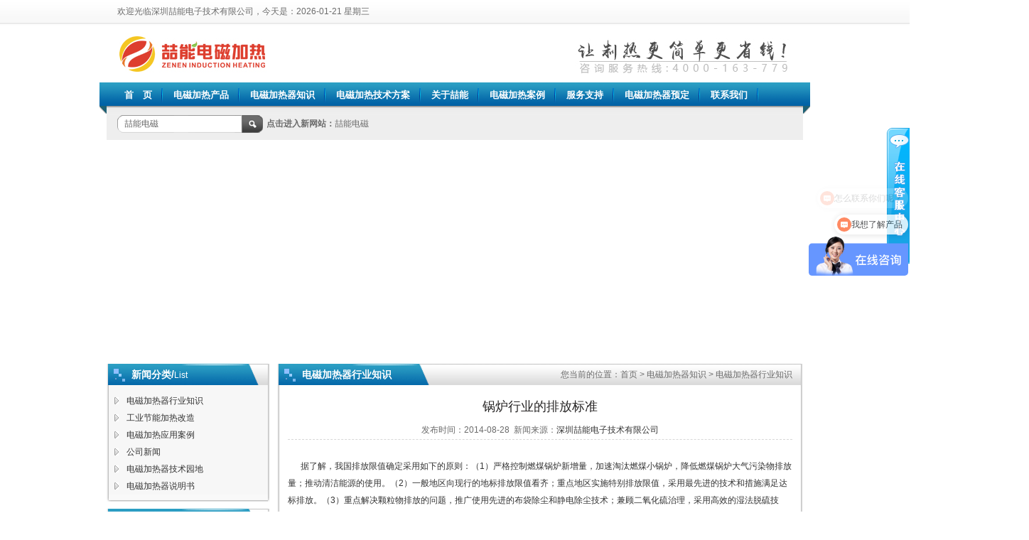

--- FILE ---
content_type: text/html;charset=utf-8
request_url: http://www.zenen.net/show-23-40.html
body_size: 7575
content:
<!DOCTYPE html PUBLIC "-//W3C//DTD XHTML 1.0 Transitional//EN" "http://www.w3.org/TR/xhtml1/DTD/xhtml1-transitional.dtd">
<html xmlns="http://www.w3.org/1999/xhtml">
<head>
<meta http-equiv="Content-Type" content="text/html; charset=utf-8" />
<title>锅炉行业的排放标准-深圳喆能电子技术有限公司</title>
<meta name="keywords" content="燃煤锅炉；电加热；环保投资" />
<meta name="description" content="据了解，我国排放限值确定采用如下的原则：（1）严格控制燃煤锅炉新增量，加速淘汰燃煤小锅炉，降低燃煤锅炉大气污染物排放量；推动清洁能源的使用。（2）一般地区向现行的地标排放限值看齐；重点地区实施特别排放限值，采用最先进的技术和措施满足达标排放。（3）重点解决颗粒物排放的问题，推广使用先进的布袋除尘和静电除尘技术；兼顾二氧化硫治理，采用高效的湿法脱硫技术；促进低氮燃烧技术发展；将汞污染物控制逐步纳入排" />
<meta property="og:type" content="image"/>
<meta property="og:image" content="http://www.zenen.net/360logo.png" />
<link href="http://www.zenen.net/theme/wwwzenennet/statics/css/reset.css" rel="stylesheet" type="text/css" />
<link href="http://www.zenen.net/theme/wwwzenennet/statics/css/style.css" rel="stylesheet" type="text/css" />
<link href="http://www.zenen.net/theme/wwwzenennet/statics/css/lrtk.css" rel="stylesheet" type="text/css" />
<script src="http://www.zenen.net/theme/wwwzenennet/statics/js/jquery-1.6.2.min.js"></script>
<script src="http://www.zenen.net/theme/wwwzenennet/statics/js/focusflash.js"></script>
<script type="text/javascript">
function reset_pic(obj, size) {
	size = size.split(',');	
	var dW = size[0];
	var dH = size[1];
	var img = new Image();
	img.src = obj.src;
	if(img.width/img.height >= dW/dH) {
		if(img.width > dW) {
			obj.width = dW;
			obj.height = img.height*dW/img.width;	
		}else {
			obj.width = img.width;
			obj.height = img.height > dH ? img.height*img.width/dW : img.height;	
		}	
	}else {
		if(img.height > dH) {
			obj.height = dH;
			obj.width = img.width*dH/img.height;
		}else {
			obj.height = img.height;
			obj.width = img.width > dW ? img.height*img.width/dH : img.width;
		}	
	}
	obj.style.marginTop = (dH-obj.height)/2+'px';
}
function slider(obj) {
	document.getElementById("big_pic2").href = obj.src;
	document.getElementById("big_pic").src = obj.src;	
}
</script>
</head>

<body>
<div id="txcontainer">
	<!--header开始-->
	<div id="header">
		<div class="top"><span class="fr"><label></label></span>欢迎光临深圳喆能电子技术有限公司，今天是：<span id="localtime"></span><script language="javascript" src="http://www.zenen.net/theme/wwwzenennet/statics/js/time.js"></script></div>
		<div class="logo">
			<h2><a><img src="/upfiles/2022/0707/1657159360.jpg" alt="深圳喆能电子技术有限公司" title="深圳喆能电子技术有限公司" /></a></h2>
		</div>
	</div>
	<!--header结束-->
	<p class="cl"></p>
	<!--menu开始-->
	<div id="menu">
		<div id="nav">
			<ul class="clearfix">
				<li><a href="http://www.zenen.net/">首　页</a></li>
                                                        <li><a href="http://www.zenen.net/list-7-1.html" tilte="电磁加热产品">电磁加热产品</a></li>
            						                                        <li><a href="http://www.zenen.net/list-4-1.html" tilte="电磁加热器知识">电磁加热器知识</a></li>
            						                                        <li><a href="http://www.zenen.net/list-11-1.html" tilte="电磁加热技术方案">电磁加热技术方案</a></li>
            						                                        <li><a href="/list-2-1.html" tilte="关于喆能">关于喆能</a></li>
            						                                        <li><a href="http://www.zenen.net/list-15-1.html" tilte="电磁加热案例">电磁加热案例</a></li>
            						                                        <li><a href="/list-34-1.html" tilte="服务支持">服务支持</a></li>
            						                                        <li><a href="/index.php?m=content&c=index&a=guest" tilte="电磁加热器预定">电磁加热器预定</a></li>
            						                                        <li><a href="http://www.zenen.net/list-19-1.html" tilte="联系我们">联系我们</a></li>
            						  
			</ul>
		</div>
	</div>
	<!--menu结束-->
	<p class="cl"></p>
	<!--Search开始-->
	<div id="search">
		<form method="get" action="/index.php" style="float:left; margin-right:10px;">
		<input type="text" onblur="if(this.value==''){this.value=document.getElementById('search').getElementsByTagName('a')[0].innerHTML;}" onfocus="this.value=''" class="in fl" id="q" value="" name="q">
		<input type="hidden" name="m" value="content" />
        <input type="hidden" name="c" value="index" />
        <input type="hidden" name="a" value="search" />
        <input type="hidden" name="t" value="product" />
		<input type="submit" class="su fl" value="&#12288;" >
		<strong><span class="tj fl">          <strong> 点击进入新网站：<a href="http://www.zenen66.com">喆能电磁</a></strong></span>
		<script type="text/javascript">
		document.getElementById("q").value=document.getElementById("search").getElementsByTagName("a")[0].innerHTML;
		</script>
		</form>		
	</div>
	<!--Search结束-->
	<p class="cl"></p>
<div id="banner">
	<div id="focusViwer" name="focusView"><embed type="application/x-shockwave-flash" src="http://www.zenen.net/theme/wwwzenennet/statics/images/focus.swf" width="980" height="300" id="focusflash" name="focusflash" bgcolor="#ccc" quality="High" allowscriptaccess="sameDomain" menu="false" wmode="opaque" flashvars="pics=/upfiles/2014/0811/1407736377.jpg|/upfiles/2014/0815/1408091088.jpg|/upfiles/2014/0815/1408091096.jpg&amp;links=#|#|#&amp;texts=-|-|-&amp;borderwidth=1000&amp;borderheight=250&amp;textheight=0"></div>
</div>
<script type="text/javascript">
var focus_width = 980;	// 图片宽度
var focus_height= 300;	// 图片高度
var text_height = 0;	// 显示的文字高度
var swf_height = focus_height + text_height;

var pics ="/upfiles/2019/0305/1551762666.jpeg|/upfiles/2019/0506/1557109864.jpeg|/upfiles/2019/0506/1557106565.jpg";
var links="http://www.zenen66.com/|http://www.zenen66.com/product/dcjrq.html|http://www.zenen66.com/product/dcjrq.html";
var texts="-|-|-";

var FocusFlash = new focusFlash("http://www.zenen.net/theme/wwwzenennet/statics/images/focus.swf",
								"focusflash",
								focus_width,
								swf_height,
								"7",
								"#ccc",
								false,
								"High");
FocusFlash.addParam("allowScriptAccess", "sameDomain");
FocusFlash.addParam("menu", "false");
FocusFlash.addParam("wmode", "opaque");

FocusFlash.addVariable("pics", pics);
FocusFlash.addVariable("links", links);
FocusFlash.addVariable("texts", texts);
FocusFlash.addVariable("borderwidth", focus_width);
FocusFlash.addVariable("borderheight", focus_height);
FocusFlash.addVariable("textheight", text_height);
FocusFlash.write("focusViwer");
</script>
	<p class="cl"></p>
	<!--Main开始-->
	<div id="main">
		<div class="left fl">
			<div class="side">
				<div class="t"><span class="tr fr">&nbsp;</span><h4>新闻分类/<label>List</label></h4></div>
				<div class="c">
					<ul>
									  <li><a href="http://www.zenen.net/list-23-1.html">电磁加热器行业知识</a></li>
			      				  <li><a href="http://www.zenen.net/list-61-1.html">工业节能加热改造</a></li>
			      				  <li><a href="http://www.zenen.net/list-76-1.html">电磁加热应用案例</a></li>
			      				  <li><a href="http://www.zenen.net/list-22-1.html">公司新闻</a></li>
			      				  <li><a href="http://www.zenen.net/list-45-1.html">电磁加热器技术园地</a></li>
			      				  <li><a href="http://www.zenen.net/list-63-1.html">电磁加热器说明书</a></li>
			      					</ul>
				</div>
				<div class="b"><span class="br fr">&nbsp;</span></div>
			</div>
			<div class="side">
				<div class="t"><span class="tr fr">&nbsp;</span><h4>小功率电磁加热器设备|工业大功率电磁感应加热器电源/<label>List</label></h4></div>
				<div class="c">
					<ul>
					                	<li><a href="http://www.zenen.net/list-44-1.html">智能加热电源</a>
                        	
                    </li>
                                    	<li><a href="http://www.zenen.net/list-40-1.html">通用大功率智能加热电源</a>
                        	
                    </li>
                                    	<li><a href="http://www.zenen.net/list-41-1.html">专用大功率智能加热电源</a>
                        	
                    </li>
                                    	<li><a href="http://www.zenen.net/list-57-1.html">电磁采暖炉</a>
                        	
                    </li>
                                    	<li><a href="http://www.zenen.net/list-81-1.html">瓦楞纸加热改造</a>
                        	
                    </li>
                                    	<li><a href="http://www.zenen.net/list-42-1.html">定制感应圈</a>
                        	
                    </li>
                                    	<li><a href="http://www.zenen.net/list-75-1.html">不锈钢电磁加热</a>
                        	
                    </li>
                                    	<li><a href="http://www.zenen.net/list-43-1.html">定制设备配套</a>
                        	
                    </li>
                                    	<li><a href="http://www.zenen.net/list-47-1.html">EMC项目</a>
                        	
                    </li>
                                    	<li><a href="http://www.zenen.net/list-48-1.html">智能控制系统</a>
                        	
                    </li>
                                    	<li><a href="http://www.zenen.net/list-65-1.html">电磁加热器元器件及周边</a>
                        	
                    </li>
                    					</ul>
				</div>
				<div class="b"><span class="br fr">&nbsp;</span></div>
			</div>		
						<div class="side">
				<div class="t"><span class="tr fr">&nbsp;</span><h4>联系我们</h4></div>
				<div class="c">
					联系人：傅先生<br />
					手　机：13824399588<br />
					电　话：0755-23495058<br />
					传　真：0755-23495780                         <br />
					邮　箱：<a href="mailto:sales@zenen.net       ">sales@zenen.net       </a><br />
					网　址：<a href="http://www.zenen66.com                 ">www.zenen66.com                 </a><br />
					地　址：深圳市光明区光明大道南太云创谷5栋3楼<br />
				</div>
				<div class="b"><span class="br fr">&nbsp;</span></div>
			</div>
			
		</div>
		<div class="right fl">
			<div class="t"><span class="tr fr">&nbsp;</span><span class="r fr">您当前的位置：<a href="http://www.zenen.net/">首页</a>&nbsp;>&nbsp;<a href="/list-4-1.html">电磁加热器知识</a>&nbsp;>&nbsp;<a href="/list-23-1.html">电磁加热器行业知识</a></span><h4>电磁加热器行业知识</h4></div>
			<div class="c about">
				<div class="show">
					<h1>锅炉行业的排放标准</h1>
					<p align="center" class="time">发布时间：2014-08-28&nbsp;&nbsp;新闻来源：<a href="http://www.zenen66.com                 ">深圳喆能电子技术有限公司</a></p>
					<p class="cl"></p>
					<br />
				
					<p>
	<span style="color:#333333;font-family:Arial;font-size:12px;background-color:#FFFFFF;"><span style="line-height:2;font-family:Arial;font-size:12px;">&nbsp; &nbsp; &nbsp;&nbsp;据了解，我国排放限值确定采用如下的原则：（1）严格控制燃煤锅炉新增量，加速淘汰燃煤小锅炉，降低燃煤锅炉大气污染物排放量；推动清洁能源的使用。（2）一般地区向现行的地标排放限值看齐；重点地区实施特别排放限值，采用最先进的技术和措施满足达标排放。（3）重点解决颗粒物排放的问题，推广使用先进的布袋除尘和静电除尘技术；兼顾二氧化硫治理，采用高效的湿法脱硫技术；促进低氮燃烧技术发展；将汞污染物控制逐步纳入排放管理。</span></span>
</p>
<p>
	<span style="color:#333333;font-family:宋体;font-size:10.5pt;background-color:#FFFFFF;"><span style="line-height:2;font-size:14px;"></span></span><span style="color:#333333;line-height:2;font-family:Arial;font-size:12px;background-color:#FFFFFF;">&nbsp; &nbsp; &nbsp;&nbsp;执行新标准后，10t/h以下的燃煤锅炉需要进行电加热和燃气锅炉改造、集中供热或并网来替代原有的燃煤锅炉和生物质燃料锅炉，10t/h以上燃煤锅炉需要安装机械除尘+湿法脱硫或电除尘+湿法脱硫装置，这些措施的应可带来锅炉烟尘烟尘削减66万吨，二氧化硫削减314万吨。为满足排放标准的要求，大部分在用锅炉需要进行污染治理设施的新投入，根据不同的改造方案选择。我国10t/h以下小锅炉改造总成本在1600亿元-2000亿元，10t/h以上燃煤锅炉，改造总投资在1608亿元-2067亿元。根据我国经济发展情况，预测每年还将新增锅炉8-10万t，其中燃煤锅炉占80%，采取电除尘+湿法脱硫、袋除尘+湿法脱硫或电袋复合除尘+湿法脱硫的治理措施，其总环保投资约80亿元。</span><span style="font-family:&quot;font-size:10.5pt;"></span>
</p>					<br /><br />
					<p class="cl"></p>
					<p class="prew">上一篇：<a href="/show-23-37.html">五大措施助力中国化工行业节能减排</a></p>
					<p class="nextw">下一篇：<a href="/show-23-42.html">什么是EMC项目</a></p>
					<p class="cl"></p>
<div class="bdsharebuttonbox"><a href="#" class="bds_more" data-cmd="more">分享到：</a><a href="#" class="bds_qzone" data-cmd="qzone" title="分享到QQ空间">QQ空间</a><a href="#" class="bds_tsina" data-cmd="tsina" title="分享到新浪微博">新浪微博</a><a href="#" class="bds_tqq" data-cmd="tqq" title="分享到腾讯微博">腾讯微博</a><a href="#" class="bds_renren" data-cmd="renren" title="分享到人人网">人人网</a><a href="#" class="bds_weixin" data-cmd="weixin" title="分享到微信">微信</a></div>
<script>window._bd_share_config={"common":{"bdSnsKey":{},"bdText":"","bdMini":"2","bdMiniList":false,"bdPic":"","bdStyle":"1","bdSize":"16"},"share":{"bdSize":16},"image":{"viewList":["qzone","tsina","tqq","renren","weixin"],"viewText":"分享到：","viewSize":"16"},"selectShare":{"bdContainerClass":null,"bdSelectMiniList":["qzone","tsina","tqq","renren","weixin"]}};with(document)0[(getElementsByTagName('head')[0]||body).appendChild(createElement('script')).src='http://bdimg.share.baidu.com/static/api/js/share.js?v=89860593.js?cdnversion='+~(-new Date()/36e5)];</script>
					<div id="show_news">		  
						<ul>
						<h3>&nbsp;&nbsp;<b>相关新闻</b></h3> 
						                        <li><a href="/show-23-2.html">常见物质比热容</a></li>
						                        <li><a href="/show-23-37.html">五大措施助力中国化工行业节能减排</a></li>
						                        <li><a href="/show-23-36.html">上半年我国单位GDP能耗同比下降4.2%</a></li>
						                        <li><a href="/show-23-3.html">常用材料的热物理性能</a></li>
						                        <li><a href="/show-23-42.html">什么是EMC项目</a></li>
						                        <li><a href="/show-23-43.html">节能环保将享受服务业政策红利</a></li>
							
						</ul>
					</div>
					<p class="cl"></p>					
				</div>
			</div>
			<div class="b"><span class="br fr">&nbsp;</span></div>
		</div>
	</div>
	<!--Main结束-->
	<p class="cl"></p>
	<!--Footer开始-->
	<div id="footer">
		<div class="links">
			<div class="ti fl">
			</div>
			<p class="cl"></p>
			<ul class="c">
				<p class="cl"></p>
				                <li><a href="http://dchzy.com/" target="_blank">电磁加热回转窑</a></li>
                                <li><a href="http://www.zenen.net/" target="_blank">电磁加热器</a></li>
                                <li><a href="http://www.zenen66.com/" target="_blank">电磁采暖炉</a></li>
                                <li><a href="http://www.zenen.net/" target="_blank">电磁加热设备</a></li>
                                <li><a href="http://www.zenen.net/" target="_blank">电磁加热价格</a></li>
                                <li><a href="http://www.zenen.net/" target="_blank">电磁感应加热器</a></li>
                                <li><a href="http://www.zenen.net/" target="_blank">工业节能加热</a></li>
                                <li><a href="http://www.szxw.com.cn" target="_blank">无纺布袋</a></li>
                                <li><a href="http://www.dgzhenghang.com/" target="_blank">恒温恒湿试验机</a></li>
                                <li><a href="http://www.yanhengtech.com" target="_blank">工控电脑</a></li>
                		
				<p class="cl"></p>
			</ul>
		</div>
		<div class="cl"></div>
		<div id="bottom">
			<div class="bot_menu">
				<ul class="bot">
					<p class="cl"></p>
                                       <li><a href="http://www.zenen.net/sitemap.html">网站地图</a>|</li>
					                    					<li><a href="http://www.zenen.net/list-7-1.html" tilte="">电磁加热产品</a>|</li>
            							                    					<li><a href="http://www.zenen.net/list-4-1.html" tilte="">电磁加热器知识</a>|</li>
            							                    					<li><a href="http://www.zenen.net/list-11-1.html" tilte="">电磁加热技术方案</a>|</li>
            							                    					<li><a href="/list-2-1.html" tilte="">关于喆能</a>|</li>
            							                    					<li><a href="http://www.zenen.net/list-15-1.html" tilte="">电磁加热案例</a>|</li>
            							                    					<li><a href="/list-34-1.html" tilte="">服务支持</a>|</li>
            							                    					<li><a href="/index.php?m=content&c=index&a=guest" tilte="">电磁加热器预定</a>|</li>
            							                    					<li><a href="http://www.zenen.net/list-19-1.html" tilte="">联系我们</a>|</li>
            							 					
					<p class="cl"></p>
				</ul>
				<p class="cl"></p>
				<div class="bot1">
               <div class="fr"><img src="/upfiles/qrcode/url_1.png" width="90" /><br />
扫一扫，访问手机网站</div>
				深圳喆能电子技术电磁加热控制器厂家,提供<a href="http://www.zenen.net/">电磁加热器</a>、电磁感应加热器以及工业节能加热、<a href="http://www.zenen.net/">电磁加热控制器</a>生产销售.<br />
				电　　话：0755-23495058&nbsp;&nbsp;传真：0755-23495780                         &nbsp;&nbsp;邮箱：<a href="mailto:sales@zenen.net       ">sales@zenen.net       </a><br />
				地　　址：深圳市光明区光明大道南太云创谷5栋3楼<br />
				版权所有：深圳喆能电子技术有限公司&nbsp;&nbsp;粤ICP备13019124号&nbsp;&nbsp;<script>
var _hmt = _hmt || [];
(function() {
  var hm = document.createElement("script");
  hm.src = "https://hm.baidu.com/hm.js?3d6f2e418510ec3d9995f4a90fce22e4";
  var s = document.getElementsByTagName("script")[0]; 
  s.parentNode.insertBefore(hm, s);
})();
</script>
<br />
				<a href="http://beian.miit.gov.cn/"rel="nofollow"target="_blank">粤ICP备13019124号</a>
				</div>
			</div>
			
		</div>
	</div>
	<!--Footer结束-->
</div>
<script type="text/javascript" src="http://www.zenen.net/theme/wwwzenennet/statics/js/jquery-1.6.2.min.js"></script>
<style>
.qq_v {width:168px; position:absolute; top:180px; right:-168px; z-index:10000; font-size:12px;}
.tips { width:32px; height:191px; background:url(/statics/commons/images/kf/tips1.png) no-repeat; position:absolute; top:180px; right:0; z-index:15000;}
/*.qq_vb1 { width:152px; height:5px; overflow:hidden; background:url(images/01_1.gif) no-repeat;}
*/
.qq_vb2 { width:168px; height:34px; overflow:hidden;/* background:url(images/01_2.jpg) no-repeat;*/}
.qq_vb3 { width:168px; background:url(/statics/commons/images/kf/01_31.jpg) repeat-y 0 0px; padding:10px 0 0 0;}
.qq_vb3 ul { margin:0; padding:10px 0 10px 10px; list-style:none; color:#ec9c45; border-bottom:1px solid #f3d3b0;}
.qq_vb3 ul li { height:31px; padding:0; line-height:31px; text-align:left;}
.qq_vb3 a { line-height:31px; color:#ec9c45; font-size:12px;}
.qq_vb3 ul li a:hover {color:red;}
.qq_vb3 ul li img { float:left;}
.qq_vb3 p{ padding:0;}
.qq_vb3 ul.qq_tel{ color:#ff8400; text-align:center; line-height:24px; height:24px; padding:0;}
.qq_vb3 ul.qq_ewm{ text-align:center; line-height:20px; padding:10px 0 10px 0;}
.qq_vb5{ width:168px; height:34px; overflow:hidden; background:url(/statics/commons/images/kf/01_51.png) repeat-x;}
html { overflow-x:hidden;}
</style>
<div class="qq_v">
	<!--<div class="qq_vb1"></div>-->
    <div class="qq_vb2"><img src="/statics/commons/images/kf/01_21.png" /></div>
    <div class="qq_vb3">
		<ul class="qq_tel"><b>咨询热线：4000-163-779</b></ul>
        <ul class="qq">
			<li><a target="_blank" href="http://wpa.qq.com/msgrd?v=3&uin=2495187322&site=qq&menu=yes"><img border="0" src="/statics/commons/images/qq.gif" alt="点击这里给我发消息" title="点击这里给我发消息">傅先生</a></li><li><a target="_blank" href="http://wpa.qq.com/msgrd?v=3&uin=347392753&site=qq&menu=yes"><img border="0" src="/statics/commons/images/qq.gif" alt="点击这里给我发消息" title="点击这里给我发消息">汪小姐</a></li>		</ul>
				<ul class="qq_ewm">
			<img src="/upfiles/qrcode/card_1.png" width="130" /><br />
			扫一扫二维码保存联系信息
		</ul>
    </div>
    <!--<div class="qq_vb4"></div>-->
    <div class="qq_vb5">     
        <a href="/index.php?m=content&c=index&a=guest"><img src="/statics/commons/images/kf/01_51.png" /></a>
    </div>
</div>
<div class="tips"></div>
<script type="text/javascript">
$(function(){
$(window).scroll(function() {$(".qq_v").css({"top":$(this).scrollTop()+180+'px'});$(".tips").css({"top":$(this).scrollTop()+180+'px'});});
$(".tips").mousedown(function(){$(this).animate({"right":"-60px"}, "100", function(){$(".qq_v").animate({"right":"0"}, "500");});});
$(".qq_vb2").mousedown(function(){$(".qq_v").delay(100).animate({"right":"-168px"}, "30000", function(){$(".tips").animate({"right":"0"}, "100");})});
});
</script>
<script type="text/javascript"> document.body.oncontextmenu=document.body.ondragstart= document.body.onselectstart=document.body.onbeforecopy=function(){return false;};document.body.onselect=document.body.oncopy=document.body.onmouseup=function(){document.selection.empty();}; </script>
<script>
(function(){
    var bp = document.createElement('script');
    var curProtocol = window.location.protocol.split(':')[0];
    if (curProtocol === 'https') {
        bp.src = 'https://zz.bdstatic.com/linksubmit/push.js';
    }
    else {
        bp.src = 'http://push.zhanzhang.baidu.com/push.js';
    }
    var s = document.getElementsByTagName("script")[0];
    s.parentNode.insertBefore(bp, s);
})();
</script>


<!-- siteapp.baidu.com/site/www.zenen.net Baidu tongji analytics -->
<script type="text/javascript">
var _bdhmProtocol = (("https:" == document.location.protocol) ? " https://" : " http://");
document.write(unescape("%3Cscript src='" + _bdhmProtocol + "hm.baidu.com/h.js%3Ff896edfb4451ee254b1a16f75b72a568' type='text/javascript'%3E%3C/script%3E"));
</script>

</body>
</html>

--- FILE ---
content_type: text/css
request_url: http://www.zenen.net/theme/wwwzenennet/statics/css/style.css
body_size: 27372
content:
@charset "utf-8";
/* CSS Document */
body{ font-size:12px; font-family:"宋体",Arial, Helvetica, sans-serif; margin:0; padding:0; color:#333;}
a{ font-size:12px; font-family:"宋体",Arial, Helvetica, sans-serif; color:#333; text-decoration:none; outline:none;}
a:hover{ color:#f00; text-decoration:underline;}
.fl{ float:left;}
.fr{ float:right;}
.cl{ clear:both;}
b,strong{ font-weight:bold;}

#txcontainer{ width:100%; height:auto;}
/*header开始*/
#header{ width:100%; background:url(../images/index_1.gif) repeat-x left top transparent; background-color:#FFFFFF;}
.top{ width:950px; padding:0 15px; margin:0 auto; height:36px; line-height:32px; color:#6B6B6B;}
.top span label a{ margin:0 5px; color:#6B6B6B;}
.logo{ width:960px; margin:0 auto; height:60px; padding:10px 10px;/* background:url(../images/logo_bg.gif) no-repeat left top #fff;*/}
.logo h2 , .logo h3{ float:left; display:block;}
.logo h3{ padding:45px 0 0 15px; color:#6b6b6b;}
.logo .tel{ padding:25px 0 0 0;}
/*header结束*/
/*menu开始*/
#menu{ margin:0 auto; width:980px; padding:0 10px; height:46px; background: url(../images/nav.gif) no-repeat left top;}
#nav {
    /*background: url("../images/nav.gif") repeat-x scroll 0 -40px #2277C3;*/
    height: 36px;
    width: 980px; margin:0 auto; 
}
#nav ul {
    /*background: url("../images/nav.gif") no-repeat scroll right 0 transparent;*/
    height: 36px;
    margin: 0 auto;
    width: 960px;
}
#nav ul li {
    color: #267CC8;
    display: block;
    float: left;
    font-size: 14px;
    font-weight: bold;
    height: 36px;
    background: url(../images/nav_line.gif) no-repeat right center;
}
#nav ul li a {
    color: #FFFFFF; float:left; line-height:36px;padding:0 15px 0 15px; font-size:13px;font-weight:bold; 
}
#nav ul li a:hover{/* background:url(../images/nav_hov.gif) no-repeat center top;*/}
#nav ul li a:hover {
    
}
/*menu结束*/
/*Search开始*/
#search{ width:950px; height:25px; padding:0px 15px 10px; margin:0 auto; overflow:hidden; background-color:#eee;}
#search .in{ width:165px; height:25px; line-height:25px; border:0; padding:0 0 0 10px; margin:0; background:url("../images/index_2.gif") no-repeat left top transparent; font-size:12px; color:#666;}
#search .su{ width:30px; height:25px; border:0; background:url(../images/index_2.gif) no-repeat right top;cursor: pointer;}
#search .tj{ width:730px; padding:0 0 0 5px; height:25px; line-height:25px; overflow:hidden; display:block; color:#6b6b6b;}
#search .tj a{ margin:0 5px 0 0; color:#6b6b6b;}
#search .tj a:hover{ color:#f00;}
/*Search结束*/
/*Banner开始*/
#banner{ width:980px; height:300px; margin:0 auto;}
#banner1{ width:980px; height:200px; margin:0 auto;}
/*Banner结束*/
.gg_full {
	position: relative; margin: 0px auto 0px; width: 980px;
}
.gg_full .gg_fbtn {
	position: absolute; width: 19px; display: none; height: 55px; TOP: 0px; right: -30px
}
.gg_full .gg_fbtn A {
	display: block; background: url(../images/gg_btn.png) no-repeat 0px 0px; HEIGHT: 55px;overflow:hidden;
}
.gg_full .gg_fbtn .gg_fclose {
	background: url(../images/gg_btn.png) no-repeat -19px 0px;
}
.gg_full .gg_fcon {
	display: none; HEIGHT: 500px; margin-bottom:10px;
}
/*节日广告*/
/*Main开始*/
#main{ width:980px; margin:0 auto; margin-top:15px;}

.t{ height:30px; line-height:30px; color:#fff; background:url("../images/index_3.gif") no-repeat left top transparent;}
.t h4{ font-size:14px; color:#fff; display:block; margin:0 0 0 35px; font-weight:bold;}
.t h4 .more{ margin-right:5px; margin-top:6px; padding:0; }
.t h4 .more a{}
.t h4 label{ font-size:12px; color:#fff;}
.t .tr{ width:10px; height:30px; background:url("../images/index_3.gif") no-repeat right top transparent;}
.c{ padding:10px 8px 0px 8px;/* background:url(../images/c_bg.gif) repeat-y;*/}
.b{ height:10px; background:url(../images/index_3.gif) no-repeat left bottom transparent; border:0;}
.b .br{ display:block; width:10px; height:10px; background:url("../images/index_3.gif") no-repeat right bottom transparent;}

.cpfl{ width:230px;}
.cpfl .t{}
.cpfl .c{ height:326px; overflow:hidden; background:url(../images/c_bg_cpfl.gif) repeat-y left top;}
.cpfl .c ul li{ line-height:24px; background:url(../images/index_4.gif) no-repeat 10px 7px transparent; padding-left:20px;}

.cptj{ width:740px; margin-left:10px;}
.cptj .t{}
.cptj .c{ height:326px; overflow:hidden;}

.cptj .c ul{width:722px;}
.cptj .c ul li{ float:left; display:inline; width:132px; text-align:center; margin:5px 10px 0 33px;}
.i_pro_di{ float:left; width:130px; height:130px; border:1px solid #d0d1d3; background-color:#fff;}
.i_pro_di:hover{ border:1px solid #1f6fbb;}
.cptj .c ul li span{float:left; width:100%; height:26px; line-height:26px; overflow:hidden;}


.cpfl_{ width:230px;}
.cpfl_ .t{ background:url("../images/index_3_.gif") no-repeat left top transparent;}
.cpfl_ .c{ height:198px; overflow:hidden; background:url(../images/c_bg_cpfl.gif) repeat-y left top;}
.cpfl_ .c ul li{ line-height:24px; background:url(../images/index_4.gif) no-repeat 3px 7px transparent; padding-left:20px;}


.cptj_{ width:740px; margin-left:10px;}
.cptj_ .t{ background:url("../images/index_3_.gif") no-repeat left top transparent;}
.cptj_ .c{ height:198px; overflow:hidden; background:url(../images/c_bg_cptj.gif) repeat-y left top;}

.cptj_ .c ul{}
.cptj_ .c ul li{ float:left; display:inline; width:162px; text-align:center; margin:5px 10px 0 8px;}
.i_pro_di_{ float:left; width:160px; height:160px; overflow:hidden; border:1px solid #d0d1d3; background-color:#fff;}
.i_pro_di_:hover{ border:1px solid #1f6fbb;}
.cptj_ .c ul li span{float:left; width:100%; height:26px; line-height:26px; overflow:hidden;}


#box{ width:100%; margin-top:15px; float:left;}
#box .l{ width:740px; overflow:hidden;}
#box .r{ width:230px; margin-left:10px; overflow:hidden;}

#about{width:740px;}
#about .t{ background:url("../images/index_3_.gif") no-repeat left top transparent;}
#about .c{ background:url(../images/c_bg_cptj.gif) repeat-y left top;}
#about .us{ width:722px; margin:0 0 0 0px; height:212px; line-height:21px; overflow:hidden;display:inline; text-align:left;}
#about .us .video{ display:block; width:255px; height:202px; margin:0px 10px 0px 5px; overflow:hidden;}


#ad{ width:100%; height:80px; overflow:hidden; margin-top:10px;}

#our{ width:100%; margin-top:15px;}
#our .c1 { padding:10px 15px 5px 15px; background:url(../images/c_bg_slzs.gif) repeat-y left top;}
#our .c1 .our_c{ margin:0 auto;}
#our .c1 .our_c li{ float:left; display:inline; width:162px; text-align:center; margin:5px 0px 0 26px;}
.i_pro_di_our{ float:left; width:160px; height:130px; overflow:hidden;}
#our .c1 .our_c li span{float:left; width:100%; height:26px; line-height:26px; overflow:hidden;}

#fangan{ width:100%; margin-top:15px;}
#fangan .c {}
#fangan .c .fangan_c{ margin:0 auto;}
#fangan .c .fangan_c li{ float:left; display:inline; width:224px; height:58px; overflow:hidden; text-align:center; margin:5px 0px 10px 13px;}

#demo,#demo3 { width:100%; overflow:hidden; margin:0 auto; } 
#demo,#demo3 img { margin:0 auto;} 
#indemo { float: left; width:600%; overflow:hidden;} 
#demo1,#demo4 {float: left;overflow:hidden;} 
#demo2,#demo5 {float: left; overflow:hidden;} 
#demo1 a,#demo2 a,#demo4 a,#demo5 a{ font-size:12px;text-decoration:none;}
#demo1 a:hover,#demo2 a:hover,#demo4 a:hover,#demo5 a:hover{text-decoration:underline;}
#demo1 ul li,#demo2 ul li#demo4 ul li,#demo5 ul li{float:left; width:162px;text-align:center;display:block;overflow:hidden; display:inline;}
#demo2 ul li img,#demo5 ul li img{}
#demo1 ul li span,#demo2 ul li span,#demo4 ul li span,#demo5 ul li span{float:left; width:100%; height:26px; line-height:26px; overflow:hidden;}

#box2{ width:980px; margin-top:15px;}
.cgal{ width:370px; display:block;}
.cgal .c { height:200px; overflow:hidden; background:url(../images/c_bg_cgal.gif) repeat-y left top;}
.cgal .c img{ margin:10px 3px 7px 15px; border:1px solid #e0e0df;}

.faq{ width:390px; margin:0 0 0 10px; display:block;}
.faq .c{height:200px; overflow:hidden;}
.faq .c ul{}
.faq .c ul li{ float:left; display:inline; width:100%; border-bottom:1px dashed #cfd3d6; line-height:20px; padding-bottom:5px;}
.faq .c ul li dl{}
.faq .c ul li dl dt{ padding-left:10px;}
.faq .c ul li dl dt label{ color:#267CC8;}
.faq .c ul li dl dd{ padding-left:10px;}
.faq .c ul li dl dd label{ color:#267CC8;}

.ksdh{ float:left; width:200px; overflow:hidden; margin:0 0 0 15px;}
.ksdh ul li{ float:left; width:200px;overflow:hidden; display:inline; margin:0 0 10px 0;}
.ksdh ul li a{}
.ksdh ul li a img{ width:200px; height:55px;}

#box3{ width:980px; margin-top:10px;}
#box2 .news{ width:380px; display:block; margin-left:15px;}
#box2 .news .news_i li{line-height:26px; padding-left:20px; border-bottom:1px dashed #cfd3d6; background:url(../images/index_4.gif) no-repeat 6px center;}
#box2 .news .news_i li label{ float:right; margin-right:5px; color:#999;}

#con { margin: 0px auto; width: 370px;}
#tags { padding:0; width:345px; padding-left:35px;HEIGHT: 30px; background:url("../images/index_31.gif") no-repeat left top transparent;}
#tags .tr{ float:right; width:10px; margin:0px; height:30px; background:url("../images/index_3.gif") no-repeat right top transparent;}
#tags span{ float:right; margin:5px 6px 0 0;}
#tags li {FLOAT: left; HEIGHT: 30px; line-height:30px; margin:0 0px 0 0; width:80px; text-align:center;}
#tags li A { float:left; width:80px; text-align:center; margin-top:2px; color: #fff;font-size:14px; outline:none;}
#tags li A:hover{  color: #fff;text-decoration:none;}
#tags li.emptyTag { width: 4px}
#tags li.selectTag { HEIGHT: 30px;background:url("../images/tab_news.png") no-repeat center bottom transparent;}
#tags li.selectTag A { font-weight:bold; color: #267CC8; LINE-HEIGHT: 30px; HEIGHT: 30px; font-size:14px;}
#tags li.selectTag A:hover{ text-decoration:none;}
#tagContent { height:210px; overflow:hidden; width:380px; background:url(../images/c_bg_news.gif) repeat-y left top;}
.tagContent { padding:10px 10px 5px 10px;	display: none; width:348px; color: #333;}
#tagContent div.selectTag {	display: block; height:205px; width:358px;}

#box3 .contact{ width:600px; margin-left:10px; display:block;}
#box3 .contact .c{ height:221px; overflow:hidden;}
#box3 .contact .c ul{ float:left; width:582px; height:221px;}
#box3 .contact .c ul li.contl{ width:245px; line-height:20px; padding:5px 0 0 5px;}
#box3 .contact .c ul li.contr{ width:330px; border:1px solid #e0e0df;0}

#hzhb{ width:958px; margin-top:10px; border:1px solid #e0e0df; padding:5px 10px;}
#hzhb label{ float:left; width:90px; height:30px; overflow:hidden; border:1px solid #e0e0df; margin:5px 7px 5px 7px; text-align:center;}
#hzhb label img{}
/*Main结束*/
/*Footer*/
#footer{ width:980px; margin:0px auto 0;}
#footer .links{ width:980px; float:left; margin:15px auto 0;}
#footer .links .ti{ width:980px; height:23px; overflow:hidden; background:url(../images/index_5.gif) no-repeat left top;}
#footer .links .ti .link{ float:left; width:70px; height:23px; margin-left:85px;cursor: pointer;}
#footer .links .c{ float:left;border:1px solid #e0e0df; padding:10px; width:958px;}
#footer .links .c li{ float:left; display:inline; height:22px; overflow:hidden; line-height:22px; text-align:left; margin:0 8px 0 10px;}

#bottom{ width:980px; margin:15px auto 0; background:url(../images/index_6.gif) repeat-x left top; color:#6b6b6b;}
#bottom a{ color:#6b6b6b;}
#bottom .bot_menu{width:980px; margin:10px auto 0;padding:15px 0 0 0; text-align:center; line-height:20px; display:block;}
#bottom .bot{ width:900px;margin:0 auto 15px; text-align:center;}
#bottom .bot li{ display:inline; line-height:30px; text-align:center; overflow-x:hidden; }
#bottom .bot li a{ padding:0 10px;}
#bottom .bot li a:hover{ color:#f00;}
#bottom .bot li ul{ float:right; display:inline; margin:0; padding:5px 0 0 0; position:relative;}
#bottom .bot li ul li{ float:right; display:inline-table; width:100px; border-bottom:1px solid #e0e0df; line-height:22px; margin:0; padding:0; text-align:center; overflow-x:hidden; border-bottom:0
;}
#bottom .bot1{ width:960px; padding:0 10px 10px; text-align:left; height:auto;}
#bottom .bot1 label{ float:right; margin:10px 0 0 0;}
/*内页开始*/
.left{ width:230px;}
.left .side{ margin-bottom:10px;}
.left .side .t{ background:url("../images/index_3_.gif") no-repeat left top transparent;}
.left .side .c{ overflow:hidden; line-height:22px; background:url(../images/c_bg_cpfl.gif) repeat-y left top;}
.left .side .c ul li{ line-height:24px; background:url(../images/index_4.gif) no-repeat 3px 7px transparent; padding-left:20px;}
.left .side .c .map{ width:208px; height:208px; border:1px solid #e0e0df;}
.left .side .c .key{ padding-left:5px;}
.left .side .c .key a{ margin:0 5px 0 0;}

.right{ width:740px; margin-left:10px;}
.right .t{ background:url("../images/index_3_.gif") no-repeat left top transparent;}
.right .t .r{ margin-right:5px; width:450px; text-align:right; height:30px; overflow:hidden; color:#6b6b6b;} 
.right .t .r a{ color:#6b6b6b;}
.right .about{ line-height:20px; padding:10px 15px; min-height:425px;}
.right .c{ background:url(../images/c_bg_cptj.gif) repeat-y left top;}
/*新闻列表*/
.list{ line-height:20px; padding:10px 15px;}
.list ul{ width:100%; padding:10px 0;}
.list ul li {
    border-bottom: 1px dotted #DADADA;
    color: #999999;
    margin-bottom: 10px;
}
.list ul li h3 {
	background:url(../images/index_4.gif) no-repeat 7px center transparent;
	height:30px; overflow:hidden;
    line-height: 30px;
    margin: 0;
    padding: 0 0 0 24px;
	font-size: 13px;
    font-weight: bold; color:#545454;
}
.list ul li h3 a {
    font-size: 13px;
    font-weight: bold; color:#545454;
}
.list ul li h3 a.download{ font-size:12px; font-weight:100; margin-right:10px;}
.list ul li h3 a:hover{color:#f00;text-decoration:none;}
.list ul li h4 {
    color: #999999;
    font-size: 12px;
    font-weight: normal;
    line-height: 20px;
    text-align: right;
}
.list ul li h4 span {
    margin: 0 5px;
}
.list ul li h4 span a{ color:#999;}
.list ul li h4 a:hover{color:#f00;text-decoration:none;}


.list_sr{ line-height:20px; padding:10px 15px;}
.list_sr ul{ width:100%; padding:10px 0;}
.list_sr ul li {
    border-bottom: 1px dotted #DADADA;
    color: #999999;
    margin-bottom: 10px; padding:10px 0;
}
.list_sr ul li h3 {
	background:url(../images/index_4.gif) no-repeat 7px center transparent;
	height:30px; overflow:hidden;
    line-height: 30px;
    margin: 0;
    padding: 0 0 0 24px;
	font-size: 13px;
    font-weight: bold; color:#545454;
}
.list_sr ul li h3 a {
    font-size: 13px;
    font-weight: bold; color:#545454;
}
.list_sr li .s_img{ float:left; width:70px; height:70px; overflow:hidden; display:inline; margin-right:10px;}
.list_sr li .s_r{ float:left; width:618px;}


#page {
    /*height: 40px;*/
    line-height: 40px;
    padding: 5px 0 0px 0;
    text-align: center;
	display:block;
}
#page a{border:1px #ddd solid; padding:2px 5px;}
#page span.active{border:1px #ccc solid;background-color:#eee;padding:2px 5px;color:red;font-weight:blod;}

/*产品列表*/
.list_pic ul{ width:100%; padding:10px 0;}
.list_pic ul li {
    display: inline;
    float: left;
    margin: 15px 25px 10px 45px;
    text-align: center;
    width: 162px;
}
.list_pic ul li h3 {
    float: left;
    height: 24px;
    line-height: 24px;
    overflow: hidden;
    width: 100%;
}
.i_pro_dil{ float:left; width:160px; height:160px; border:1px solid #d7d7d7; background-color:#fff;}
.i_pro_dil:hover{ border:1px solid #1f6fbb;}
/*新闻详细页*/
.show{ width:100%; padding:10px 0;}
.show h1{ font-size:18px; font-family:"微软雅黑","宋体",Arial; text-align:center; color:#282626; margin-bottom:10px;}
.show .time{ text-align:center; border-bottom:1px dashed #d7d7d7; margin-bottom:5px; height:26px; line-height:26px; color:#6b6b6b;}
.prew {
	background:url(../images/ui_pre_info.gif) no-repeat left 7px transparent;
    float: left;
    height: 24px;
    line-height: 24px;
    overflow: hidden;
    padding-left: 20px;
    text-align: left;
    width: 46%;color:#6b6b6b;
}
.prew a,.nextw a{ color:#6b6b6b;}
.prew a:hover,.nextw a:hover{ color:#f00; text-decoration:none;}
.nextw {
	background:url(../images/ui_next_info.gif) no-repeat right 7px transparent;
    float: right;
    height: 24px;
    line-height: 24px;
    overflow: hidden;
    padding-right: 20px;
    text-align: right;
    width: 46%;color:#6b6b6b;
}
/*相关新闻*/
#show_news{ float:left; display:inline; width:100%; margin:5px 0px 10px 0px;}
#show_news ul{ width:100%;}
#show_news ul h3{ float:left; width:100%;  line-height:30px; background-color:#e8e8e8; color:#267CC8;}
#show_news ul li{ float:left; width:46%; padding-left:4%; padding-right:0; border-bottom:1px dashed #d7d7d7; height:30px; line-height:30px; overflow:hidden; background:url(../images/index_4.gif) no-repeat 8px center;}
#show_news ul li a:hover{}
/*产品详细页*/
.show_picture_{ display:inline; min-height:540px; background-color:#FFFFFF}
.show_picture_ .left_show_picture_{ display:inline;width:402px; margin:0 0px 0 10px;}
#con_ { float:left;font-size: 12px; width: 402px;}
#thumb { float:left; display:inline; padding:0; margin: 0px 0px 0px 0px; width:402px; height:102px; overflow:hidden;}
#thumb li { float:left; border:1px solid #dadada; width:70px; height:70px; margin:10px 4px 0 4px ; display:inline; text-align:center; background-color:#FFFFFF;}
#thumb li:hover{border:1px solid #1f6fbb;}
#thumb li img{ width:70px; height:70px;}
#thumb li A {float: left;LINE-HEIGHT:70px; HEIGHT: 70px}
#thumb li.emptyTag {	}
#thumb li.selectTag {position: relative;}
#thumb li.selectTag A {}
#tagContent_ { float:left; display:inline; width:400px; height:400px; margin-left:1px; border:1px solid #dadada; text-align:center; vertical-align:middle; overflow:hidden; background-color:#FFFFFF;}
.tagContent_ { display: none;width: 400px; HEIGHT:430px;overflow:hidden; text-align:center!important; vertical-align:middle!important;}
.tagContent_ a{ width:100%; height:430px;}
.tagContent_ a img{ margin:auto; padding:0;}
#tagContent_ div.selectTag {display: block}
.show_picture_ .right_show_picture_{ display:inline; width:265px; padding:5px 0 0 20px;}
.show_picture_ .right_show_picture_ li{ height:30px; overflow:hidden; padding-left:5px; line-height:30px;}
.show_picture_ .right_show_picture_ .guestbook{ float:left; display:inline; width:265px; height:330px;}
.show_picture_ .right_show_picture_ .guestbook ul{ float:left; padding:0px 0 0px 0;}
.show_picture_ .right_show_picture_ .guestbook ul li{ float:left; width:100%; height:29px; line-height:29px; border:0; padding:0;}
.show_picture_ .right_show_picture_ .guestbook ul li .cons_inp2{ background:url(../images/cons_bg1.png) no-repeat left top;border: 0 none;color: #999999;font-family: "宋体"; height: 27px; line-height: 27px; margin-bottom: 4px; padding: 0 5px 0 7px; width: 230px;}
.show_picture_ .right_show_picture_ .guestbook ul .text{ height: 103px;overflow: hidden; padding-left:0px;}
.show_picture_ .right_show_picture_ .guestbook ul .textarea { background:url(../images/cons_cont.png) no-repeat left top; border: 0 none;
    color: #999999; font-size: 12px; height: 93px; line-height: 18px; overflow: hidden; padding: 5px 3px; width: 256px;}
.zixun { float:left;height: 18px;line-height: 18px;}
.zixun .sub2 { background:url(../images/zixun.gif) no-repeat left center;border: 0 none;cursor: pointer;float: left;height: 18px;width: 61px; margin-top:4px;}
#ckepop{ float:left; margin:0;}
/*详细页内容区域*/
.content {
    margin: 0 auto;
    width: 100%;
}
.content h4 {
    background-color: #e8e8e8;
    line-height: 30px;
    padding: 0 0px;
	margin-bottom:10px; color:#267CC8;
}
.content .content_ {
}
/*相关产品*/
#xg_pic{ width:100%; margin:5px auto 0;}
#xg_pic h4{ background-color:#e8e8e8;line-height:30px; padding:0 0px; color:#267CC8;}
#xg_pic ul{ float:left; display:inline; width:100%; padding:10px 0px; height:184px; overflow:hidden;}
#xg_pic ul li{ float:left; display:inline; width:162px; text-align:center; margin:0 0px 0 15px;}
#xg_pic ul li .pro_show_di{ width:160px; height:160px; overflow:hidden; border:1px solid #dadada;}
#xg_pic ul li .pro_show_di:hover{ border:1px solid #1f6fbb;}
#xg_pic ul li span{ float:left; width:100%; height:32px; line-height:32px; overflow:hidden;}
#demo { width:100%; overflow:hidden; margin:0 auto; } 
#demo img { margin:0 auto;} 
#indemo { float: left; width:600%; overflow:hidden;} 
#demo1 {float: left;overflow:hidden;} 
#demo2 {float: left; overflow:hidden;} 
#demo1 a,#demo2 a{ font-size:12px;text-decoration:none;}
#demo1 a:hover,#demo2 a:hover{text-decoration:underline;}
#demo1 ul li,#demo2 ul li{float:left;text-align:center;display:block;overflow:hidden;padding:0px; display:inline;}
#demo2 ul li img{}
/* 相关TAG */
#tag_show{ width:100%; text-align:left;}
#tag_show a{ margin-left:5px; color:#f00;}
/*产品评论*/
#plun{ border:1px solid #e0e0df; padding:10px; width:686px; margin:10px 0 0 0;}
#plun h5{ display:block; padding:0 10px 10px;}
#plun h5 span{ float:right; color:#6b6b6b;}
#plun h5 label{ color:#267CC8; background:url(../images/plun.gif) no-repeat left center; padding-left:15px;}
#plun .pl{ margin:10px 0 0 0;}
#plun .pl .text{ width:682px; height:80px; border:1px solid #e0e0df; font-size:12px; font-family:"宋体",Arial, Helvetica, sans-serif; color:#666; line-height:18px; display:block;}
#plun .pl li{ float:left; width:100%; margin:10px 0 0px 0; text-align:left;}
.plun_inp{ width:66px; height:22px; background:url(../images/plun1.gif) no-repeat left top; border:0; padding:0; margin-right:10px;}
.emiall{ float:left; height:20px; line-height:20px; padding:0 10px 0 0; margin-right:10px; border:1px solid #e0e0df;}
.em1{ margin-left:10px; color:#666;}
#plun .pl li em{ float:left; margin:0 10px; height:22px; width:60px;}
#plun .ly{ padding:5px 0;}
#plun .ly li{ margin:10px 0 0px 0; padding:0 5px 5px 5px; border-bottom:1px dashed #cfd3d6; clear:both;}
#plun .ly li label{ color:#267CC8; padding:0 0 0 15px; background:url(../images/arrow.gif) no-repeat 2px center;}

/*在线留言*/
#guest{ width:638px;line-height:22px; color:#545454;}
.input_on{ float:left; margin:0;
padding:2px 8px 0pt 3px;
height:18px;
border:1px solid #999;
background-color:#FFFFCC; background-image:none;
}
.input_off{ float:left; margin:0;
padding:2px 8px 0pt 3px;
height:18px;
border:1px solid #CCC;
background-color:#FFF; background-image:none;
}
.input_move{ float:left; margin:0;
padding:2px 8px 0pt 3px;
height:18px;
border:1px solid #0088cd;
background-color:#FFFFCC; background-image:none;
}
.input_out{ float:left; margin:0;
/*height:16px;默认高度*/
padding:2px 8px 0pt 3px;
height:18px;
border:1px solid #CCC;
background-color:#FFF; background-image:none;
}
.input_out1{ float:left; margin:0;
/*height:16px;默认高度*/
padding:2px 8px 0pt 3px;
height:70px;
border:1px solid #CCC;resize:none;
background-color:#FFF; background-image:none;
}
.input_out2{ float:left; margin:0;
/*height:16px;默认高度*/
padding:2px 8px 0pt 3px;
width:80px;height:18px;
border:1px solid #CCC;
background-color:#FFF; background-image:none;
}
#guest  .input_test{
margin:20px auto 0 auto;
width:500px; height:400px; padding-bottom:10px;
list-style-type:none;
}
#guest  ul.input_test .hr{ float:left; margin:0; padding:0; width:100%; line-height:27px; display:block; overflow:hidden;}
#guest  ul.input_test li{ float:left;
width:500px;
height:25px;
margin-bottom:10px; background-image:none; display:inline;
}
#guest  .input_test label{
float:left; margin:0; padding:0;
line-height:25px;
text-align:right;
font-size:12px; background-image:none;
}
#guest  .input_test span{ float:left;margin-left:0;
padding-left:10px;
line-height:25px;
text-align:left;
font-size:12px;
color:#999; background-image:none;
}
#guest .input_test .red{ float:none;color:#f00;}

#sub_btn, #sub_reset {width:50px; height:24px; line-height:24px; margin-right:10px;}
/*background:url({dede:global.cfg_templeturl /}/yh/images/bg_btn.gif) no-repeat; */
#sub_btn:hover, #sub_reset:hover {width:50px; height:24px; line-height:24px;}
/*background:url({dede:global.cfg_templeturl /}/yh/images/bg_btn_hover.gif) no-repeat; */


.gssl{ width:100%; display:block; overflow-x:hidden;}

#marquee {
    position:relative;
	width:100%;
    overflow:hidden;
	margin-top:10px;
}
#marquee img {
    /*border:1px solid #d7d7d7;*/
}
#marquee dl, #marquee dt,#marquee dd,#marquee a {
    float:left; text-align:center;
    margin:0 7px 0 7px;
    padding:0;
}
#marquee dl dt a{ float:left; display:inline; line-height:20px; width:162px;} 
#marquee a{ width:162px;}
#marquee dl{
    width:1000%;
}



/*在线留言*/
#guest{ width:638px; padding:20px;line-height:22px; color:#545454;}
.input_on{ float:left; margin:0;
padding:2px 8px 0pt 3px;
height:18px;
border:1px solid #999;
background-color:#FFFFCC; background-image:none;
}
.input_off{ float:left; margin:0;
padding:2px 8px 0pt 3px;
height:18px;
border:1px solid #CCC;
background-color:#FFF; background-image:none;
}
.input_move{ float:left; margin:0;
padding:2px 8px 0pt 3px;
height:18px;
border:1px solid #0088cd;
background-color:#FFFFCC; background-image:none;
}
.input_out{ float:left; margin:0;
/*height:16px;默认高度*/
padding:2px 8px 0pt 3px;
height:18px;
border:1px solid #CCC;
background-color:#FFF; background-image:none;
}
.input_out1{ float:left; margin:0;
/*height:16px;默认高度*/
padding:2px 8px 0pt 3px;
height:70px;
border:1px solid #CCC;resize:none;
background-color:#FFF; background-image:none;
}
.input_out2{ float:left; margin:0;
/*height:16px;默认高度*/
padding:2px 8px 0pt 3px;
width:80px;height:18px;
border:1px solid #CCC;
background-color:#FFF; background-image:none;
}
#guest  .input_test{
margin:20px auto 0 auto;
width:500px; height:400px; padding-bottom:10px;
list-style-type:none;
}
#guest  ul.input_test .hr{ float:left; margin:0; padding:0; width:100%; line-height:25px; display:block; overflow:hidden;}
#guest  ul.input_test li{ float:left;
width:500px;
height:25px;
margin-bottom:10px; background-image:none; display:inline;
}
#guest  .input_test label{
float:left; margin:0; padding:0;
padding-right:10px;
width:90px;
line-height:25px;
text-align:right;
font-size:12px; background-image:none;
}
#guest  .input_test span{ float:left;margin-left:0;
padding-left:10px;
line-height:25px;
text-align:left;
font-size:12px;
color:#999; background-image:none;
}
#guest .input_test .red{ float:none;color:#f00;}

#sub_btn, #sub_reset {width:50px; height:24px; line-height:24px; margin-right:10px;}
/*background:url({dede:global.cfg_templeturl /}/yh/images/bg_btn.gif) no-repeat; */
#sub_btn:hover, #sub_reset:hover {width:50px; height:24px; line-height:24px;}
/*background:url({dede:global.cfg_templeturl /}/yh/images/bg_btn_hover.gif) no-repeat; */

--- FILE ---
content_type: text/css
request_url: http://www.zenen.net/theme/wwwzenennet/statics/css/lrtk.css
body_size: 424
content:
.mainbox{
    overflow:hidden;
    position:relative;
}
.flashbox{
   overflow:hidden;
    position:relative;
}
.imagebox{
    text-align:right;position:relative;z-index:999;
}

.bitdiv{display:inline-block;width:12px;height:12px;margin:0 10px 10px 0px;cursor:pointer;float:right;}
.defimg{background:url(../images/btn.jpg) no-repeat left bottom;}
.curimg{background:url(../images/btn.jpg) no-repeat left top;}

--- FILE ---
content_type: text/javascript
request_url: http://www.zenen.net/theme/wwwzenennet/statics/js/time.js
body_size: 1121
content:
// JavaScript Document
function showLocale(objD)
{
	var str,colorhead,colorfoot;
	var yy = objD.getYear();
	if(yy<1900) yy = yy+1900;
	var MM = objD.getMonth()+1;
	if(MM<10) MM = '0' + MM;
	var dd = objD.getDate();
	if(dd<10) dd = '0' + dd;
	var hh = objD.getHours();
	if(hh<10) hh = '0' + hh;
	var mm = objD.getMinutes();
	if(mm<10) mm = '0' + mm;
	var ss = objD.getSeconds();
	if(ss<10) ss = '0' + ss;
	var ww = objD.getDay();
	if  ( ww==0 )  colorhead="<font color=\"#FF0000\">";
	if  ( ww > 0 && ww < 6 )  colorhead="<font color=\"#6B6B6B\">";
	if  ( ww==6 )  colorhead="<font color=\"#008000\">";
	if  (ww==0)  ww="星期日";
	if  (ww==1)  ww="星期一";
	if  (ww==2)  ww="星期二";
	if  (ww==3)  ww="星期三";
	if  (ww==4)  ww="星期四";
	if  (ww==5)  ww="星期五";
	if  (ww==6)  ww="星期六";
	colorfoot="</font>"
	str = colorhead + yy + "-" + MM + "-" + dd + "  " + ww + colorfoot;
	return(str);
}
function tick()
{
	var today;
	today = new Date();
	document.getElementById("localtime").innerHTML = showLocale(today);
	window.setTimeout("tick()", 1000);
}
tick();

--- FILE ---
content_type: text/javascript
request_url: http://www.zenen.net/theme/wwwzenennet/statics/js/focusflash.js
body_size: 6742
content:
if(typeof com=="undefined")var com=new Object();
if(typeof com.deconcept=="undefined")com.deconcept=new Object();
if(typeof com.deconcept.util=="undefined")com.deconcept.util=new Object();
if(typeof com.deconcept.FlashObjectUtil=="undefined")com.deconcept.FlashObjectUtil=new Object();
com.deconcept.FlashObject=function(swf,id,w,h,ver,c,useExpressInstall,quality,xiRedirectUrl,redirectUrl,detectKey){
	if(!document.createElement||!document.getElementById)return;
	this.DETECT_KEY=detectKey?detectKey:'detectflash';
	this.skipDetect=com.deconcept.util.getRequestParameter(this.DETECT_KEY);
	this.params=new Object();
	this.variables=new Object();
	this.attributes=new Array();
	this.useExpressInstall=useExpressInstall;
	if(swf)this.setAttribute('swf',swf);
	if(id)this.setAttribute('id',id);
	if(w)this.setAttribute('width',w);
	if(h)this.setAttribute('height',h);
	if(ver)this.setAttribute('version',new com.deconcept.PlayerVersion(ver.toString().split(".")));
	this.installedVer=com.deconcept.FlashObjectUtil.getPlayerVersion(this.getAttribute('version'),useExpressInstall);
	if(c)this.addParam('bgcolor',c);
	var q=quality?quality:'high';
	this.addParam('quality',q);
	var xir=(xiRedirectUrl)?xiRedirectUrl:window.location;
	this.setAttribute('xiRedirectUrl',xir);
	this.setAttribute('redirectUrl','');
	if(redirectUrl)this.setAttribute('redirectUrl',redirectUrl)};
	com.deconcept.FlashObject.prototype={
		setAttribute:function(name,value){this.attributes[name]=value},
		getAttribute:function(name){return this.attributes[name]},
		addParam:function(name,value){this.params[name]=value},
		getParams:function(){return this.params},
		addVariable:function(name,value){this.variables[name]=value},
		getVariable:function(name){return this.variables[name]},
		getVariables:function(){return this.variables},
		createParamTag:function(n,v){
			var p=document.createElement('param');
			p.setAttribute('name',n);
			p.setAttribute('value',v);return p
			},
		getVariablePairs:function(){
			var variablePairs=new Array();
			var key;
			var variables=this.getVariables();
			for(key in variables){variablePairs.push(key+"="+variables[key])}
			return variablePairs
			},
		getFlashHTML:function(){
			var flashNode="";
			if(navigator.plugins&&navigator.mimeTypes&&navigator.mimeTypes.length){
				if(this.getAttribute("doExpressInstall"))this.addVariable("MMplayerType","PlugIn");
				flashNode='<embed type="application/x-shockwave-flash" src="'+this.getAttribute('swf')+'" width="'+this.getAttribute('width')+'" height="'+this.getAttribute('height')+'"';
				flashNode+=' id="'+this.getAttribute('id')+'" name="'+this.getAttribute('id')+'" ';
				var params=this.getParams();
				for(var key in params){flashNode+=[key]+'="'+params[key]+'" '}
				var pairs=this.getVariablePairs().join("&");
				if(pairs.length>0){flashNode+='flashvars="'+pairs+'"'}
				flashNode+='/>'
			}else{
				if(this.getAttribute("doExpressInstall"))this.addVariable("MMplayerType","ActiveX");
				flashNode='<object id="'+this.getAttribute('id')+'" classid="clsid:D27CDB6E-AE6D-11cf-96B8-444553540000" width="'+this.getAttribute('width')+'" height="'+this.getAttribute('height')+'">';
				flashNode+='<param name="movie" value="'+this.getAttribute('swf')+'" />';var params=this.getParams();
				for(var key in params){flashNode+='<param name="'+key+'" value="'+params[key]+'" />'}
				var pairs=this.getVariablePairs().join("&");
				if(pairs.length>0){flashNode+='<param name="flashvars" value="'+pairs+'" />'}
				flashNode+="</object>"
			}
			return flashNode
		},
		write:function(elementId){
			if(this.useExpressInstall){
				var expressInstallReqVer=new com.deconcept.PlayerVersion([6,0,65]);
				if(this.installedVer.versionIsValid(expressInstallReqVer)&&!this.installedVer.versionIsValid(this.getAttribute('version'))){
					this.setAttribute('doExpressInstall',true);
					this.addVariable("MMredirectURL",escape(this.getAttribute('xiRedirectUrl')));
					document.title=document.title.slice(0,47)+" - Flash Player Installation";
					this.addVariable("MMdoctitle",document.title)
				}
			}else{
				this.setAttribute('doExpressInstall',false)
			}
			if(this.skipDetect||this.getAttribute('doExpressInstall')||this.installedVer.versionIsValid(this.getAttribute('version'))){
				var n=(typeof elementId=='string')?document.getElementById(elementId):elementId;n.innerHTML=this.getFlashHTML()
			}else{
				if(this.getAttribute('redirectUrl')!=""){
					document.location.replace(this.getAttribute('redirectUrl'))
				}
			}
		}
	};
	
	com.deconcept.FlashObjectUtil.getPlayerVersion=function(reqVer,xiInstall){
		var PlayerVersion=new com.deconcept.PlayerVersion(0,0,0);
		if(navigator.plugins&&navigator.mimeTypes.length){
			var x=navigator.plugins["Shockwave Flash"];
			if(x&&x.description){
				PlayerVersion=new com.deconcept.PlayerVersion(x.description.replace(/([a-z]|[A-Z]|\s)+/,"").replace(/(\s+r|\s+b[0-9]+)/,".").split("."))
			}
		}else{
			try{
				var axo=new ActiveXObject("ShockwaveFlash.ShockwaveFlash");
				for(var i=3;axo!=null;i++){
					axo=new ActiveXObject("ShockwaveFlash.ShockwaveFlash."+i);
					PlayerVersion=new com.deconcept.PlayerVersion([i,0,0])
				}
			}catch(e){
			}
			if(reqVer&&PlayerVersion.major>reqVer.major)return PlayerVersion;
			if(!reqVer||((reqVer.minor!=0||reqVer.rev!=0)&&PlayerVersion.major==reqVer.major)||PlayerVersion.major!=6||xiInstall){
				try{
					PlayerVersion=new com.deconcept.PlayerVersion(axo.GetVariable("$version").split(" ")[1].split(","))
				}catch(e){
				}
			}
		}
		return PlayerVersion
	};
	
	com.deconcept.PlayerVersion=function(arrVersion){
		this.major=parseInt(arrVersion[0])||0;
		this.minor=parseInt(arrVersion[1])||0;
		this.rev=parseInt(arrVersion[2])||0};
		com.deconcept.PlayerVersion.prototype.versionIsValid=function(fv){
			if(this.major<fv.major)return false;
			if(this.major>fv.major)return true;
			if(this.minor<fv.minor)return false;
			if(this.minor>fv.minor)return true;
			if(this.rev<fv.rev)return false;
			return true
		};
		com.deconcept.util={getRequestParameter:function(param){
			var q=document.location.search||document.location.href.hash;
			if(q){var startIndex=q.indexOf(param+"=");
			var endIndex=(q.indexOf("&",startIndex)>-1)?q.indexOf("&",startIndex):q.length;
			if(q.length>1&&startIndex>-1){return q.substring(q.indexOf("=",startIndex)+1,endIndex)}
		}
		return""
	}

};

if(Array.prototype.push==null){Array.prototype.push=function(item){this[this.length]=item;return this.length}}

var getQueryParamValue=com.deconcept.util.getRequestParameter;
var focusFlash=com.deconcept.FlashObject;
